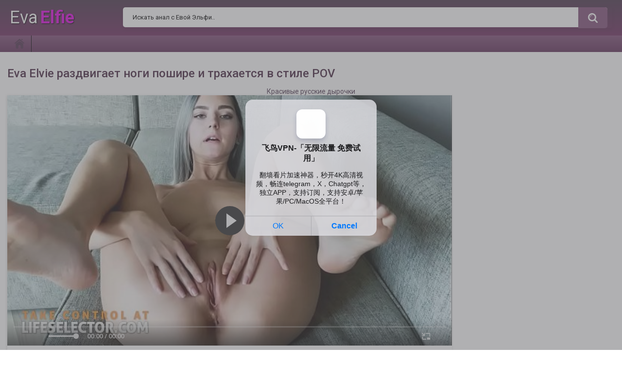

--- FILE ---
content_type: text/html; charset=UTF-8
request_url: https://elfietube.cc/video/eva-elvie-razdvigaet-nogi-poshire-i-trahaetsya-v-stile-pov/
body_size: 5037
content:
<!DOCTYPE html>
<html lang="ru">
<head>
<meta http-equiv="Content-Type" content="text/html; charset=UTF-8">
<title>Eva Elvie раздвигает ноги пошире и трахается в стиле POV</title>
<meta name="description" content="Порно ролик Eva Elvie раздвигает ноги пошире и трахается в стиле POV с Евой Эльфи доступно бесплатно для всех и каждого. Смотрите онлайн эксклюзивное секс видео и наслаждайтесь страстным сексом в HD разрешении.">
<meta name="viewport" content="width=device-width, initial-scale=1.0, maximum-scale=1.0, user-scalable=yes">
<link rel="canonical" href="https://elfietube.cc/video/eva-elvie-razdvigaet-nogi-poshire-i-trahaetsya-v-stile-pov/">
<link rel="apple-touch-icon" sizes="180x180" href="/apple-touch-icon.png">
<link rel="icon" type="image/png" sizes="32x32" href="/favicon-32x32.png">
<link rel="icon" type="image/png" sizes="16x16" href="/favicon-16x16.png">
<link rel="manifest" href="/site.webmanifest">
<link href="https://elfietube.cc/style/templates/styles/bootstrap.min.css?v=9335" rel="stylesheet" type="text/css">
<link href="https://elfietube.cc/style/templates/styles/style.css?v=9545" rel="stylesheet" type="text/css">
</head>
<body>

<div class="container m-auto overflow-hidden p-0 position-relative">
    <div class="header col-xl-12 p-4">
        <div class="header-inner m-auto col-12 pl-2 pr-2 d-flex flex-wrap justify-content-center">
            <style type="text/css">
                .logo a{
                    color: #fff;
                    text-shadow: 1px 1px 2px #000;
                    font-size: 36px;
                }
                .logo a span{
                    color: #dd0de0;
                    font-weight: 700;
                    margin-left: 5px;
                }
            </style>
            <div class="logo">
                <a href="/">
                        Eva<span>Elfie</span>
                </a>
            </div>
            <div class="search">
                <form method="GET" action="/porn/" id="searchform">
                    <button type="submit" class="search-button">Порно с русской красоткой Евой Эльфи</button>
                    <div class="search-text">
                        <input type="text" name="query" placeholder="Искать анал с Евой Эльфи.."
                               autocomplete="off" value="">
                    </div>
                </form>
            </div>
        </div>
    </div>
    <nav>
        <div class="navigation d-flex col-12 pl-2 pr-2 align-items-center">
            <button class="button">
                <span class="icon">
                    <span class="ico-bar"></span>
                    <span class="ico-bar"></span>
                    <span class="ico-bar"></span>
                </span>
            </button>
            <ul class="primary">
                <li>
                    <a href="/" id="item1">На главную</a>
                </li>
            </ul>
        </div>
    </nav>
    <div class="content col-12 d-flex flex-wrap pl-2 pr-2">
        <div class="main-content d-flex align-items-start flex-wrap">
            <div class="main-container">
                <div class="headline d-flex align-items-center col-12">
                    <h1>Eva Elvie раздвигает ноги пошире и трахается в стиле POV</h1>
                </div>
				<style>
a.payads {
    font-size: x-small;
    background: #ccc;
    float: right;
    padding: 0 10px;
    margin: 4px 5px -4px 0;
    display: block;
    border: 1px inset #fcf8e3;
    border-radius: 3px;
    color: #ffffff;
}
</style>
<div class="rekl">Красивые <a href="https://porno666.link/categories/russkoe/">русские дырочки</a><br/></div><style type="text/css">
    .video-player iframe{
        position: absolute!important;
        top: 0!important;
        right: 0!important;
        bottom: 0!important;
        left: 0!important;
        width: 100%!important;
        height: 100%!important;
    }
</style>
<div class="block-video d-flex align-items-start">
    <div class="table d-flex flex-wrap justify-content-center flex-shrink-0 flex-grow-0">
            </div>
    <div class="video-holder flex-shrink-1 flex-grow-1 mr-xl-4 mr-sm-0">
        <div class="player">
            <div class="player-holder">
                <div class="no-player video-player" style="width: 100%; height: 0; padding-bottom: 56.25%">
                    <iframe src="https://rknpidory.link/embedframe/58414715" frameborder=0 width=510 height=400 scrolling=no allowfullscreen=allowfullscreen></iframe>                </div>
            </div>
        </div>
        <div class="info-holder">
            <div id="tab_video_info" class="tab-content">
                <div class="block-details d-flex align-items-start">
                    <div class="info">
                        <div class="item">
                            <span>Длительность ролика: <em>10:15</em></span>
                            <span>Просмотры: <em>1025</em></span><br />
							<br />
							<p>Свежее порно Eva Elvie раздвигает ноги пошире и трахается в стиле POV  с неподражаемой красоткой из России Евой Эльфи. Узнайте что в этот раз подготовила для своих поклонников сексапильная девушка с натуральными сиськами Eva Elfie. Вас ждет невероятное возбуждение, грязные разговоры и страстный секс в HD разрешении. И конечно порно ролик с этой русской красавицей всегда доступен бесплатно.</p>
                        </div>
                        <div class="item">
                                                    </div>
                    </div>
                    <div class="desc">
                                            </div>
                </div>
            </div>
        </div>
    </div>
</div>
<div class="related-videos">
    <ul class="list-sort">
        <li>
            <span>Еще порно с Евой Эльфи:</span>
        </li>
    </ul>
</div>

<div class="row m-1">
    <div class="list-videos">
        <div class="margin-fix">
                        <div class="item">
                <a href="/video/minet-i-seks-pomogli-sportivnoy-eve-elfi-sbrosit-nemalo-kaloriy/" title="Минет и секс помогли спортивной Еве Эльфи сбросить немало калорий">
                    <div class="img">
                        <img class="thumb" src="/files/images/sets/a63abe008363b41644a2c3027fd8aa39.27.jpg" alt="Минет и секс помогли спортивной Еве Эльфи сбросить немало калорий">
                    </div>
                    <strong class="title">
                        Минет и секс помогли спортивной Еве Эльфи сбросить немало калорий                    </strong>
                    <div class="wrap">
                        <div class="#added">
                           </div>
                        <div class="views">
                            824                        </div>
                    </div>
                </a>
            </div>
                        <div class="item">
                <a href="/video/naezdnica-smachno-tryaset-siskami-vo-vremya-skachek-na-chlene/" title="Наездница смачно трясет сиськами во время скачек на члене">
                    <div class="img">
                        <img class="thumb" src="/files/images/sets/ecf395eb6cc5a51047ed3563202b6c8c.11.jpg" alt="Наездница смачно трясет сиськами во время скачек на члене">
                    </div>
                    <strong class="title">
                        Наездница смачно трясет сиськами во время скачек на члене                    </strong>
                    <div class="wrap">
                        <div class="#added">
                           </div>
                        <div class="views">
                            2099                        </div>
                    </div>
                </a>
            </div>
                        <div class="item">
                <a href="/video/virtualnyy-seks-ot-pervogo-lica-s-krasotkoy-eva-elfie/" title="Виртуальный секс от первого лица с красоткой Eva Elfie">
                    <div class="img">
                        <img class="thumb" src="/files/images/sets/635147b173719.jpg" alt="Виртуальный секс от первого лица с красоткой Eva Elfie">
                    </div>
                    <strong class="title">
                        Виртуальный секс от первого лица с красоткой Eva Elfie                    </strong>
                    <div class="wrap">
                        <div class="#added">
                           </div>
                        <div class="views">
                            970                        </div>
                    </div>
                </a>
            </div>
                        <div class="item">
                <a href="/video/svidanie-evy-elfi-otmenilos-poetomu-prishlos-masturbirovat-sebe-u-zerkala/" title="Свидание Евы Эльфи отменилось поэтому пришлось мастурбировать себе у зеркала">
                    <div class="img">
                        <img class="thumb" src="/files/images/sets/2ec7a5280a64e15a9a46b4b02da50afc.29.jpg" alt="Свидание Евы Эльфи отменилось поэтому пришлось мастурбировать себе у зеркала">
                    </div>
                    <strong class="title">
                        Свидание Евы Эльфи отменилось поэтому пришлось мастурбировать себе у зеркала                    </strong>
                    <div class="wrap">
                        <div class="#added">
                           </div>
                        <div class="views">
                            915                        </div>
                    </div>
                </a>
            </div>
                        <div class="item">
                <a href="/video/eva-elfi-obossalas-pryamo-v-bolshuyu-banku-ne-doydya-do-tualeta/" title="Ева Эльфи обоссалась прямо в большую банку не дойдя до туалета">
                    <div class="img">
                        <img class="thumb" src="/files/images/sets/5e2a567912e35d2400e809cb83cbfdc7.25.jpg" alt="Ева Эльфи обоссалась прямо в большую банку не дойдя до туалета">
                    </div>
                    <strong class="title">
                        Ева Эльфи обоссалась прямо в большую банку не дойдя до туалета                    </strong>
                    <div class="wrap">
                        <div class="#added">
                           </div>
                        <div class="views">
                            3777                        </div>
                    </div>
                </a>
            </div>
                        <div class="item">
                <a href="/video/striptizersha-testiruet-novuyu-seks-igrushku-posle-raboty-vo-vremya-masturbacii/" title="Стриптизерша тестирует новую секс игрушку после работы во время мастурбации">
                    <div class="img">
                        <img class="thumb" src="/files/images/sets/d02ec19fe0ac0fc200a01e665a052f38.4.jpg" alt="Стриптизерша тестирует новую секс игрушку после работы во время мастурбации">
                    </div>
                    <strong class="title">
                        Стриптизерша тестирует новую секс игрушку после работы во время мастурбации                    </strong>
                    <div class="wrap">
                        <div class="#added">
                           </div>
                        <div class="views">
                            852                        </div>
                    </div>
                </a>
            </div>
                        <div class="item">
                <a href="/video/pikaper-privel-russkuyu-krasotku-k-sebe-domoy-dlya-traha/" title="Пикапер привел русскую красотку к себе домой для траха">
                    <div class="img">
                        <img class="thumb" src="/files/images/sets/98d1b8f0173426d615ea344febef5a31.29.jpg" alt="Пикапер привел русскую красотку к себе домой для траха">
                    </div>
                    <strong class="title">
                        Пикапер привел русскую красотку к себе домой для траха                    </strong>
                    <div class="wrap">
                        <div class="#added">
                           </div>
                        <div class="views">
                            799                        </div>
                    </div>
                </a>
            </div>
                        <div class="item">
                <a href="/video/eva-elfi-razdvinula-nogi-pered-svoim-odnokursnikom-v-russkom-porno/" title="Ева Эльфи раздвинула ноги перед своим однокурсником в русском порно">
                    <div class="img">
                        <img class="thumb" src="/files/images/sets/6351478968530.jpg" alt="Ева Эльфи раздвинула ноги перед своим однокурсником в русском порно">
                    </div>
                    <strong class="title">
                        Ева Эльфи раздвинула ноги перед своим однокурсником в русском порно                    </strong>
                    <div class="wrap">
                        <div class="#added">
                           </div>
                        <div class="views">
                            960                        </div>
                    </div>
                </a>
            </div>
                        <div class="item">
                <a href="/video/krasivaya-shatenka-masturbiruet-sebe-kisku-podushkoy-i-palcami-v-spalne/" title="Красивая шатенка мастурбирует себе киску подушкой и пальцами в спальне">
                    <div class="img">
                        <img class="thumb" src="/files/images/sets/635147b95f4b1.jpg" alt="Красивая шатенка мастурбирует себе киску подушкой и пальцами в спальне">
                    </div>
                    <strong class="title">
                        Красивая шатенка мастурбирует себе киску подушкой и пальцами в спальне                    </strong>
                    <div class="wrap">
                        <div class="#added">
                           </div>
                        <div class="views">
                            854                        </div>
                    </div>
                </a>
            </div>
                        <div class="item">
                <a href="/video/posle-masturbacii-eva-trahaetsya-s-dvumya-parnyami-v-gruppovuhe-mjm/" title="После мастурбации Ева трахается с двумя парнями в групповухе МЖМ">
                    <div class="img">
                        <img class="thumb" src="/files/images/sets/82ccdbea1f38540920d5a91b1d3f7062.4.jpg" alt="После мастурбации Ева трахается с двумя парнями в групповухе МЖМ">
                    </div>
                    <strong class="title">
                        После мастурбации Ева трахается с двумя парнями в групповухе МЖМ                    </strong>
                    <div class="wrap">
                        <div class="#added">
                           </div>
                        <div class="views">
                            2110                        </div>
                    </div>
                </a>
            </div>
                        <div class="item">
                <a href="/video/eva-elfi-v-podborke-zanimaetsya-masturbaciey-na-vebkameru/" title="Ева Эльфи в подборке занимается мастурбацией на вебкамеру">
                    <div class="img">
                        <img class="thumb" src="/files/images/sets/d2cf0381865cfa286f383b7c1ff583a2.12.jpg" alt="Ева Эльфи в подборке занимается мастурбацией на вебкамеру">
                    </div>
                    <strong class="title">
                        Ева Эльфи в подборке занимается мастурбацией на вебкамеру                    </strong>
                    <div class="wrap">
                        <div class="#added">
                           </div>
                        <div class="views">
                            936                        </div>
                    </div>
                </a>
            </div>
                        <div class="item">
                <a href="/video/eva-idealno-skachet-na-chlene-parnya-ot-pervogo-lica-pryamo-na-polu/" title="Ева идеально скачет на члене парня от первого лица прямо на полу">
                    <div class="img">
                        <img class="thumb" src="/files/images/sets/6351473578c8c.jpg" alt="Ева идеально скачет на члене парня от первого лица прямо на полу">
                    </div>
                    <strong class="title">
                        Ева идеально скачет на члене парня от первого лица прямо на полу                    </strong>
                    <div class="wrap">
                        <div class="#added">
                           </div>
                        <div class="views">
                            960                        </div>
                    </div>
                </a>
            </div>
                    </div>
    </div>
</div>
<div class="seo-text">
    <br />
</div>

                <style>
a.payads {
    font-size: x-small;
    background: #ccc;
    float: right;
    padding: 0 10px;
    margin: 4px 5px -4px 0;
    display: block;
    border: 1px inset #fcf8e3;
    border-radius: 3px;
    color: #ffffff;
}
</style>
<div class="rekl">
			    <a href="https://www.ebasos.club/">ebasos</a><br />Ну раз тебе наша народная звезда Ева наскучила то как тебе <a href="http://lips-lolly.com/">красотка Лолли Липс</a> например?<br/>
			    <a href="https://www.24xxx.me/katu/">www.24xxx.me</a><br />
			    <a href="https://pussypornvideo.com/">pussypornvideo.com</a><br /></div><style type="text/css">
  .rekl {text-align: center; width: 100%; display: block;}
  .rekl a{display: inline-block;}
</style>
				</div>
            </div>
        <div class="row tags-cloud col-12 d-flex align-items-center justify-content-center flex-wrap">
            <div class="headline d-flex align-items-center col-12">
                <h3>Ищут порно с Евой Эльфи:</h3>
            </div>
            <a href="/porn/52cmld851cb/">52cmld851cb</a><a href="/porn/g8/">g8</a><a href="/porn/jenny/">jenny</a><a href="/porn/melena/">melena</a><a href="/porn/8a8 3a520m  8/">8a8 3a520m  8</a><a href="/porn/52cm ld851cb/">52cm ld851cb</a><a href="/porn/maria rya/">maria rya</a><a href="/porn/5205 d8/">5205 d8</a><a href="/porn/anal china/">anal china</a><a href="/porn/свингеры/">свингеры</a>        </div>
    </div>
</div>
<div class="footer col-12">
    <div class="footer-wrap d-flex flex-wrap flex-column align-items-center justify-content-center overflow-hidden">
        <ul class="nav">
            <li><a href="/">На главную</a></li>
        </ul>
        <div class="copyright">
            Copyright 2023 © ElfieTube.cc<br>
			<br>
			
        </div>
        
    </div>
    <div class="footer_count"><script type="text/javascript">new Image().src = "https://counter.yadro.ru/hit?29.6;r"+escape(document.referrer)+((typeof(screen)=="undefined")?"":";s"+screen.width+"*"+screen.height+"*" + (screen.colorDepth?screen.colorDepth:screen.pixelDepth))+";u"+escape(document.URL) +";h"+escape(document.title.substring(0,80))+ ";" +Math.random();</script></div>
</div>
<script src="/style/templates/js/main.min.js"></script>
<div id="bd686f-01e613-12100" class="bd686f-01e613"></div>
<script>
  (function(o, c, t, l, i) {
    for (i = 0; i < o.scripts.length; i++) { if (o.scripts[i].src === c) { return; } }
    l = o.createElement("script");
    l.src = c + "?" + Date.now();
    l.setAttribute("async", "");
    l.setAttribute("data-id", t);
    o.body.appendChild(l);
  })(document, "https://Octo25.me/lib.js", "bd686f-01e613");
</script>
<script async src="https://js.wpadmngr.com/static/adManager.js" data-admpid="413109"></script><script defer src="https://static.cloudflareinsights.com/beacon.min.js/vcd15cbe7772f49c399c6a5babf22c1241717689176015" integrity="sha512-ZpsOmlRQV6y907TI0dKBHq9Md29nnaEIPlkf84rnaERnq6zvWvPUqr2ft8M1aS28oN72PdrCzSjY4U6VaAw1EQ==" data-cf-beacon='{"version":"2024.11.0","token":"c831dc57290c42cebc1eb8fcd0ea2d74","r":1,"server_timing":{"name":{"cfCacheStatus":true,"cfEdge":true,"cfExtPri":true,"cfL4":true,"cfOrigin":true,"cfSpeedBrain":true},"location_startswith":null}}' crossorigin="anonymous"></script>
</body>
</html>

--- FILE ---
content_type: text/html; charset=UTF-8
request_url: https://rknpidory.link/embedframe/58414715
body_size: 853
content:
<!doctype html>
<html lang="ru">
<head>
	<title>notXvideos.com embed video</title>
	<!--[if IE]><meta http-equiv="X-UA-Compatible" content="IE=edge,chrome=1"><![endif]-->
	<meta name="viewport" content="width=device-width, initial-scale=1.0, user-scalable=no" />
	<link rel="stylesheet" href="https://static-ss.xvideos-cdn.com/v-484df32ef07/v3/css/default/embed.css">

	<script src="fluidplayer.min.js"></script>
</head>
<body>	
<video id="html5video"><source src="https://cdn77-vid-mp4.xvideos-cdn.com/bkzr9i1HWiSq_Nv-eNJccQ==,1768837489/videos/mp4/8/2/4/xvideos.com_82454dd430a87285187d85e387dafb7d.mp4?ui=OTQuMjMuMTk2LjE0OS0tL3ZpZGVvLmttYm9wbWI3OGNjL2V2YV9nb2VzX2Rv" type="video/mp4"></video>
<script>
    var myFP = fluidPlayer(
        'html5video',	{
	"layoutControls": {
		"controlBar": {
			"autoHideTimeout": 3,
			"animated": true,
			"autoHide": true
		},
		"htmlOnPauseBlock": {
			"html": null,
			"height": null,
			"width": null
		},
		"autoPlay": false,
		"mute": false,
		"allowTheatre": true,
		"playPauseAnimation": false,
		"playbackRateEnabled": false,
		"allowDownload": false,
		"playButtonShowing": true,
		"fillToContainer": false,
		"posterImage": "https://gcore-pic.xvideos-cdn.com/videos/thumbs169lll/82/45/4d/82454dd430a87285187d85e387dafb7d/82454dd430a87285187d85e387dafb7d.21.jpg",
		"posterImageSize": "cover" 
	},
	"vastOptions": {
		"adList": [],
		"adCTAText": false,
		"adCTATextPosition": ""
	}
});
</script>
</body>
</html>